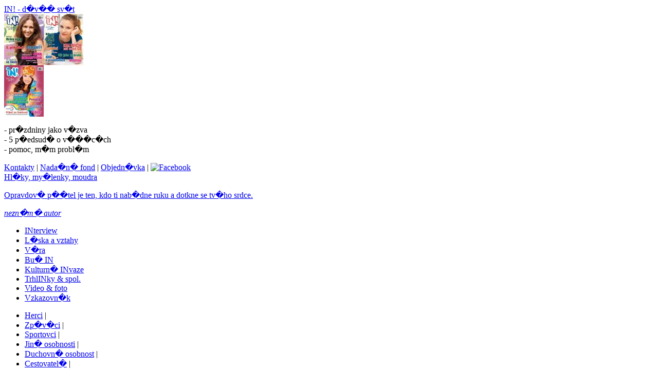

--- FILE ---
content_type: text/html; charset=UTF-8
request_url: http://old.in.cz/clanky/jine-osobnosti/julie-svecena-obycejna-holka-s-neobycejnym-talentem-hnc.htm
body_size: 16632
content:
<!DOCTYPE html PUBLIC "-//W3C//DTD XHTML 1.0 Transitional//EN"
	"http://www.w3.org/TR/xhtml1/DTD/xhtml1-transitional.dtd">
<html xmlns="http://www.w3.org/1999/xhtml" xml:lang="cs" lang="cs" xmlns:fb="http://ogp.me/ns/fb#">
<head>
	<title>Julie Sv�cen� � oby�ejn� holka s neoby�ejn�m talentem? - IN! - d�v�� sv�t</title>
	<meta name="description" content="&nbsp;*4. dubna 1994 v Brand�se nad Labem, �esk� republika. Je dcerou  houslisty Jaroslava Sv�cen�ho a studentkou Pra�sk� konzervato�e ve t��d�  vynikaj�c� houslistky a komorn� hr��ky, profesorky Dany Vlachov�." />
	<meta name="keywords" content="" />
	<meta http-equiv="content-type" content="text/html; charset=windows-1250" />
    <meta name="author" content="Jan Jakou�" />
    <meta name="copyright" content="&copy; 2009 Jan Jakou�" />

    <meta property="og:title" content="Julie Sv�cen� � oby�ejn� holka s neoby�ejn�m talentem?" />
    <meta property="og:type" content="article" />
    <meta property="og:url" content="http://old.in.cz/clanky/jine-osobnosti/julie-svecena-obycejna-holka-s-neobycejnym-talentem-hnc.htm" />
    <meta property="og:image" content="http://www.in.cz/_obrazky/v3/fb_in1.jpg" />
    <meta property="og:locale:alternate" content="cs_CZ" />
    <meta property="og:description" content="�asopis pro d�vky IN" />
    <meta property="og:site_name" content="IN! - d�v�� �asopis" />
    <meta property="fb:admins" content="100000855848152"/>

	<link rel="stylesheet" type="text/css" href="http://old.in.cz/_css/v3/common.css?ref=2" />
	<link rel="stylesheet" type="text/css" href="http://old.in.cz/_css/v3/page.css?ref=2" />
	<link rel="stylesheet" type="text/css" href="http://old.in.cz/_css/v3/header.css?ref=2" />
	<script src="http://code.jquery.com/jquery-latest.min.js?ref=1"></script>
	<script src="http://old.in.cz/_js/v3/common.js?ref=1"></script>
	<script src="http://old.in.cz/_js/v3/header.js?ref=1"></script>
	</head>
<body>

<script>
(function(i,s,o,g,r,a,m){i['GoogleAnalyticsObject']=r;i[r]=i[r]||function(){
   (i[r].q=i[r].q||[]).push(arguments)},i[r].l=1*new 
Date();a=s.createElement(o),
m=s.getElementsByTagName(o)[0];a.async=1;a.src=g;m.parentNode.insertBefore(a,m)
})(window,document,'script','//www.google-analytics.com/analytics.js','ga');

   ga('create', 'UA-44793319-1', 'in.cz');
   ga('send', 'pageview');

</script>
<div id="fb-root"></div>
<script>(function(d, s, id) {
  var js, fjs = d.getElementsByTagName(s)[0];
  if (d.getElementById(id)) {return;}
  js = d.createElement(s); js.id = id;
  js.src = "//connect.facebook.net/cs_CZ/all.js#xfbml=1";
  fjs.parentNode.insertBefore(js, fjs);
}(document, 'script', 'facebook-jssdk'));</script>

<div id="ramec"><div id="mozz">
<div id="zahlavi-o">
	<div id="logo-o">
		<a href="http://old.in.cz/" title="IN! - d�v�� sv�t" id="logo"><span>IN! - d�v�� sv�t</span></a>	</div>

	<div id="servis-new-issue">
		<a href="http://old.in.cz/ukazky-casopisu/?idUkazky=ukazka_201405" class="issue-last"><img src="http://old.in.cz/fotky/2014/04/min/nahled-casopisu-in-kveten-2014t-bgf.jpg" alt="N�hled tituln� strany" /></a><a href="http://old.in.cz/ukazky-casopisu/?idUkazky=ukazka_201406" class="issue-last"><img src="http://old.in.cz/fotky/2014/05/min/nahled-casopisu-in-cerven-2014t-acz.jpg" alt="N�hled tituln� strany" /></a><div id="issue-actual"><a href="http://old.in.cz/ukazky-casopisu/?idUkazky=ukazka_201407"><img src="http://old.in.cz/fotky/2014/06/min/nahled-casopisu-in-prazdniny-2014t-eqz.jpg" alt="N�hled tituln� strany" /></a><p>- pr�zdniny jako v�zva<br />
- 5 p�edsud� o v���c�ch<br />
- pomoc, m�m probl�m</p></div>	</div>

	<div id="servis-menu-o">
		<div id="servis-menu">
			<a href="http://old.in.cz/kontakty.php" title="Kontakty" ><span>Kontakty</span></a>
				<span>|</span>
				<a href="http://old.in.cz/nadacni-fond.php" title="Nada�n� fond" ><span>Nada�n� fond</span></a>
				<span>|</span>
				<a href="http://info.in.cz/" title="Objedn�vka �asopisu"><span>Objedn�vka</span></a>
				<span>|</span>			<a href="http://www.facebook.com/pages/IN-d%C3%ADv%C4%8D%C3%AD-%C4%8Dasopis/109818362378240" title="Facebook"><span><img src="http://www.in.cz/_obrazky/v3/fb_hlogo.png" alt="Facebook" title="Facebook" width="20" height="20" /></span></a>
		</div>
	</div>

	<div id="servis-headword">
	<a href="http://old.in.cz/hlasky-myslenky-moudra.php" title="Hl�ky, my�lenky, moudra" ><div id="headword-info">Hl�ky, my�lenky, moudra</div><p>Opravdov� p��tel je ten, kdo ti nab�dne ruku a dotkne se tv�ho srdce.</p><div id="headword-author"><em>nezn�m� autor</em></div></a>	</div>

</div>

<div id="menu-o">
<div id="menu1-o"><div id="menu1"><ul><li class="akt"><a href="http://old.in.cz/clanky/interview/" id="tl-interview"><span>INterview</span></a></li><li><a href="http://old.in.cz/clanky/laska-a-vztahy/" id="tl-laska-a-vztahy"><span>L�ska&nbsp;a&nbsp;vztahy</span></a></li><li><a href="http://old.in.cz/clanky/vira/" id="tl-vira"><span>V�ra</span></a></li><li><a href="http://old.in.cz/clanky/bud-in/" id="tl-bud-in"><span>Bu�&nbsp;IN</span></a></li><li><a href="http://old.in.cz/clanky/kulturni-invaze/" id="tl-kulturni-invaze"><span>Kulturn�&nbsp;INvaze</span></a></li><li><a href="http://old.in.cz/clanky/trhlinky-a-spol/" id="tl-trhlinky-a-spol"><span>TrhlINky&nbsp;&amp;&nbsp;spol.</span></a></li><li><a href="http://old.in.cz/video-a-foto/" id="tl-video-a-foto"><span>Video&nbsp;&&nbsp;foto</span></a></li><li><a href="http://old.in.cz/clanky/vzkazovnik/" id="tl-vzkazovnik"><span>Vzkazovn�k</span></a></li></ul></div></div><div id="menu2-o" class="bc-interview"><div id="menu2"><ul><li><a href="http://old.in.cz/clanky/herci/" id="tl-interview_herci"><span>Herci</span></a>&nbsp;|&nbsp;</li><li><a href="http://old.in.cz/clanky/zpevaci/" id="tl-interview_zpevaci"><span>Zp�v�ci</span></a>&nbsp;|&nbsp;</li><li><a href="http://old.in.cz/clanky/sportovci/" id="tl-interview_sportovci"><span>Sportovci</span></a>&nbsp;|&nbsp;</li><li class="akt"><a href="http://old.in.cz/clanky/jine-osobnosti/" id="tl-interview_jine-osobnosti"><span>Jin�&nbsp;osobnosti</span></a>&nbsp;|&nbsp;</li><li><a href="http://old.in.cz/clanky/duchovni-osobnost/" id="tl-interview_duchovni-osobnost"><span>Duchovn�&nbsp;osobnost</span></a>&nbsp;|&nbsp;</li><li><a href="http://old.in.cz/clanky/cestovatele/" id="tl-interview_cestovatele"><span>Cestovatel�</span></a>&nbsp;|&nbsp;</li></ul></div></div></div></div><div id="telo-o" class="telo_interview"><div id="sl-ab"><div id="sl-ab-inner"><div id="clanek-detail"><h1>Julie Sv�cen� � oby�ejn� holka s neoby�ejn�m talentem?</h1><div class="perex"><p>&nbsp;*4. dubna 1994 v Brand�se nad Labem, �esk� republika. Je dcerou  houslisty Jaroslava Sv�cen�ho a studentkou Pra�sk� konzervato�e ve t��d�  vynikaj�c� houslistky a komorn� hr��ky, profesorky Dany Vlachov�.</p></div><img src="http://www.in.cz/fotky/2011/05/std/julie-svecena-houslistka-xbc.jpg" alt="Julie Sv�cen� - houslistka" /><div class="text"><p><b>Julie, odkdy m� �lov�k za��t hr�t, pokud to chce n�kam v housl�ch dot�hnout?</b><br />
Nejlep�� je za��t od �ty� nebo p�ti let. Samoz�ejm� jsou lid�, kte�� za�nou t�eba v sedmi, a jsou taky dob��, ale pro tu tvrdou pr�ci je lep�� za��t d��v. J� jsem za��nala ve �ty�ech a p�l. Vlastn� si ani moc nepamatuju, jak jsem za��nala, ale v�m, �e m� to hrozn� moc bavilo.</p>
<p><b>Bylo to tat�nkem?</b><br />
Asi ano. On byl pro m� v�dycky ohromnou inspirac� a z�rove� velikou autoritou. U n�s v rodin� se odv�dy hr�lo, tak pro m� bylo samoz�ejm�, �e budu hr�t i j�. Maminka byla klav�ristka a sestra Michaela taky nejd��v hr�la na housle i klav�r, ne� se dala na ekonomii :). N�s v�echny v�dycky hudba propojovala.</p>
<p><b>A co sestra a sourozeneck� vztahy?</b><br />
M�a je o osm let star��. Jasn�, �e jsme se h�daly. Kdy� byla v pubert� a j� mal�, lezla jsem j� do pokoje, a ona to fakt nesn�ela. V�dycky po�adovala po mamce, aby m� vyhodila, ale ��m jsme star��, t�m v�c si rozum�me.</p>
<p><b>P�j�ujete si oble�en�? </b><br />
No jasn�. M�a nos� oble�en� po mn� :). Ona je men�� a mus�m p�iznat, �e i huben�j�� ne� j�,  tak�e i kdy� je j� 25 let, tak nos� to, z �eho vyrostu :). J� jsem toti� d�snej shopaholik :) a moc r�da kupuju v�ci na sebe. Nos�m sp� romantick� a retro styl.</p>
<p><b>Jak� parametry mus� m�t koncertn� �aty?</b><br />
Nejlep�� je, kdy� nemaj� ruk�vy, aby m� to p�i h�e nikde ne�ponovalo. Kdy� u� ruk�vy, tak mus� b�t voln�.</p>
<p><b>Kdy� jste za��nala s hran�m, u�il V�s tat�nek?</b><br />
Nejd��v samoz�ejm� ano, i te�, kdy� je doma, tak si m� poslechne a probere to se mnou. Ale j� jsem u� od p�ti let chodila k pan� profesorce Metelkov�. A te� se mi v�nuje pan� profesorka Dana Vlachov�, kter� u�� na konzervato�i, kam u� druh�m rokem doch�z�m.</p>
<p><b>Pom�h� b�t dcerou slavn�ho otce, nebo naopak mus�te dokazovat, co ve V�s je?</b><br />
Je jasn�, �e v tom jm�nu jsou klady i z�pory. Mysl�m ale, �e ve �kole mn� nikdy kv�li tomu nenadr�ovali. Ani jinde jsem nezaznamenala, �e bych m�la n�jak� v�hody.</p>
<p><b>V� tat�nek je uzn�van� osobnost. Jak ho vn�m�te jako dcera?</b><br />
Mus�m p�iznat, �e si na n�m v��m �pln� v�eho. On je ��asn� osoba a ka�d�mu je s n�m dob�e. Krom� jin�ho se zaj�m� o historii housl�, a to je dal�� v�c, kterou na n�m obdivuju.</p>
<p><b>M� n�jak� kaz�k?</b><br />
No, �e se vrac� z koncert� pozd� dom� a je vlastn� po��d pry�, tak�e mi docela ob�as chyb�.</p>
<p><b>A maminka?</b><br />
Je klav�ristka, ale u� nehraje, proto�e se v�novala n�m se s�grou. Te� m� sv� hudebn� vydavatelstv�. Maminka se mnou jezdila na hodiny housl� a na vystoupen� byla a je skv�l�. Kdy� te� spolu prob�r�me n�jak� v�ci do �koly, v�dycky mi porad�. M� ��asn� rady a  n�pady. M�me spolu skv�l� vztah.</p>
<p><b>A kaz�k?</b><br />
No, chce po mn� abych si ukl�zela v pokoji. :)! J� m�m ve sv�m binci ur�it� po��dek a maminka mi ho ob�as uklid�, kdy� jsem t�eba na del��m z�jezdu. J� ch�pu, �e se na to nem��e d�vat a ud�l� mi uklizen� a vo�av� pokoj��ek, jen�e j� pak ty uklizen� v�ci hled�m&hellip; no a binec je tam znova :).</p>
<p><b>Co nejrad�i hrajete? </b><br />
M�m r�da z ka�d�ho obdob� n�co. Mozarta, Sibelia, miluju Dvo��ka a �ajkovsk�ho, prost� takov� ty nejslavn�j�� houslov� kousky&hellip;</p>
<p><b>Kon��ky?</b><br />
Na kon��ky moc �asu nezb�v�, ale kdy� u� teda zbude, tak se p�izn�m, �e jsem d�snej knihomol a stra�n� r�da �tu. �tu v�echno! P�e�etla jsem t�eba v�echny d�ly Stm�v�n�, to se �etlo dob�e, ale m�m r�da i Dostojevsk�ho nebo Tolst�ho.<br />
<br />
<b>Kdy� V�m zab�r� tolik �asu hudba, �ekn�te, jak dlouho se studuje takov� dvacetiminutov� skladba?</b><br />
Pokud to chcete dostat do dobr� fin�ln� podoby, tak zhruba �ty�i m�s�ce. I v�c!</p>
<p><b>Co z housl� nejv�c bol�?</b><br />
Kr�n� p�te� a klouby. Mus�m se v zim� hodn� balit a taky mus�m cvi�it. Na konzervato�i m�me t�locvik p�izp�soben� na�im podm�nk�m. Nem�me t�eba m��ov� hry, ale sp� takov� relaxa�n� cvi�en� na uvoln�n�, jako je t�eba tai-�i atd. Ka�d� houslista si mus� chr�nit a h��kat klouby a �lachy, proto�e takov� z�n�t �lach se l��� i p�l roku a n�kdy to m��e b�t i konec kari�ry.</p>
<p><b>Co poslouch�te za muziku t�eba doma nebo v aut�?</b><br />
J�, j� miluju filmov� soundtracky! Stra�n� moc! Taky poslouch�m Christinu Aguileru, Rihanu, takov� ty zn�m� hv�zdy, ale l�b� se mi t�eba i Barbra Streisand, kdy� na to p�ijde. M��e b�t i Sting. J� vlastn� poslouch�m v�echno, a� na dechovku :).</p>
<p><b>Co V�s p�i koncertov�n� potkalo zaj�mav�ho?</b><br />
Nejv�t�� z�itek m�m ze spole�n�ch koncert� s t�tou ve skaln�m m�st� Petra. Hr�li jsme p�ed t�m skaln�m chr�mem, kde se nat��el Indiana Jones, a to byl ��asn� z�itek. P�ed koncertem tam prob�hala n�jak� modlitba na t�ch jejich kobere�c�ch. Pak tam organiz�to�i naskl�dali plastov� �idle a cel� to prostranstv� bylo pln� lid�, kte�� pozorn� poslouchali. To je nezapomenuteln�.</p>
<p><b>Hrajete spole�n� s tat�nkem? Jak V�m to spolu jde?</b><br />
Skv�le, a ��m d�l v�c si to u��v�m! S n�m jde v�echno dob�e. On kolem sebe ���� pohodu i p�i hran�. Hr�t ve dvojici toti� nen� lehk�. N�kdy ti dva zkou�� jak div� a stejn� to pak nen� ono, t�eba ten druh� nerozum�, jak tu skladbu chcete hr�t, a mus�te se t�m slo�it� prokous�vat, a jindy �lov�k naraz� na lidi, se kter�mi si rozum�me hned, ani si nemus�me nic vysv�tlovat.</p>
<p>&nbsp;</p>
<p><i><b>P�ejme Julii, aby se z n� stala virtuoska a opravdov� osobnost. M� na  to! Proto�e ten, kdo n�co opravdu um�, se v�t�inou nad druh� nepovy�uje a  je skromn�, co� Julii jde moc dob�e! Tak j� dr�me palce v jej� houslov�  kari��e. <br />
</b></i><br />
Za pohodov� pov�d�n� v pra�sk�m Violinu d�kuje Helena<br />
(�asopis IN!d�v�� sv�t - kv�ten 2011)</p></div><div class="fb-like" data-href="http://www.in.cz/clanky/jine-osobnosti/julie-svecena-obycejna-holka-s-neobycejnym-talentem-hnc.htm" data-send="true" data-width="450" data-show-faces="true" data-font="verdana"></div></div>&nbsp;</div></div>            	
            	<div id="sl-cd"><div id="sl-cd-inner"><div class="box-vpravo-obal"><div id="specialy" class="box-vpravo "><h2><span>Nep�ehl�dn�te</span></h2><div class="box-vpravo-obsah"><h3>Okno, do du�e oko</h3><a href="http://shop.in.cz/index.php?sh=1&druh=2&modelu=8&model=19&bid=0#view"><img src="http://www.in.cz/fotky/2014/06/mid/okno-cerny-potisk-lba.jpg" alt="okno cerny potisk" /><div class="odrazka"></div></a><div class="text"><p>Nov� potisk tri�ek v na�em e-shopu.&nbsp;</p>
<p>V�ce informac� <a href="http://shop.in.cz/index.php?sh=1&amp;druh=2&amp;modelu=8&amp;model=19&amp;bid=0#view">zde</a></p>
<p>&nbsp;</p> <a href="http://shop.in.cz/index.php?sh=1&druh=2&modelu=8&model=19&bid=0#view" class="vice">v�ce</a></div><div class="odrazka"></div><h3>Tri�ko Evelin nyn� v  krajkov�m potiskem</h3><a href="http://shop.in.cz/index.php?sh=1&druh=2&modelu=8&model=19&bid=0#view"><img src="http://www.in.cz/fotky/2014/01/mid/evelin-krajka-na-tyrkysovem-ovf.png" alt="Evelin krajka na tyrkysov�m" /><div class="odrazka"></div></a><div class="text"><p>Nab�z�me nov� romantixk� potisk na tyrkysov�m tri�ku Evelin</p> <a href="http://shop.in.cz/index.php?sh=1&druh=2&modelu=8&model=19&bid=0#view" class="vice">v�ce</a></div><div class="odrazka"></div><h3>Tri�ko se zaj�mav�m potiskem</h3><a href="http://shop.in.cz/index.php?sh=1&druh=2&modelu=8&model=19&bid=0#view"><img src="http://www.in.cz/fotky/2013/11/mid/potisk-otisk-oll.jpg" alt="Potisk otisk" /><div class="odrazka"></div></a><div class="text"><p>Zn� 13. kapitolu listu Korin�an�m? M��e� si ji p�e��st na na�em nov�m potisku:)</p> <a href="http://shop.in.cz/index.php?sh=1&druh=2&modelu=8&model=19&bid=0#view" class="vice">v�ce</a></div><div class="odrazka"></div></div></div></div><div class="box-vpravo-obal"><div id="aktuality" class="box-vpravo aktuality"><h2><span>Holky holk�m</span></h2><div class="box-vpravo-obsah"><ul><li><span>23.6.2014 21:20</span> <b>...</b> - <a href="http://old.in.cz/holky-sobe/?idDiskuse=1">Ahoj holky, jezd� v� otec na Star� p�ky? je to takov� sraz otc�,</a></li><li><span>23.6.2014 21:05</span> <b>Hela.. 13 let</b> - <a href="http://old.in.cz/holky-sobe/?idDiskuse=1">Ahoj.. jak se dost�v�te z toho, kdy� se zamilujete, ale on o V�s nem�</a></li><li><span>23.6.2014 19:59</span> <b>Zoufal�</b> - <a href="http://old.in.cz/holky-sobe/?idDiskuse=1">Ahoj, je masturbace h��ch? Nem��u p�estat ...</a></li></ul></div></div></div><div class="clr"> </div><div class="box-vpravo-obal"><div id="aktuality" class="box-vpravo aktuality"><h2><span>Aktuality</span></h2><div class="box-vpravo-obsah"><ul><li class="prvni"><span class="tucne">17.06.2014 14:21</span><br /><a href="http://old.in.cz/aktuality/#id334">N�kdo je dobr� v matematice, jin�mu jde �e�tina, dal��ho bav� biologie. Jak...</a></li><li class="prvni"><span class="tucne">13.06.2014 11:16</span><br /><a href="http://old.in.cz/aktuality/#id332">Pr�zdninov� IN! obrazem:).
incasopis.signaly.cz/1406/prazdninovy-in-obrazem...</a></li><li class="prvni"><span class="tucne">10.06.2014 12:24</span><br /><a href="http://old.in.cz/aktuality/#id333">V sobotu 14. �ervna 2014 prob�hne v Salesi�nsk�m centru v Praze 10. ro�n�k akce...</a></li></ul></div></div></div><div class="clr"> </div>&nbsp;</div></div></div><div id="zapati-o">
	<div id="zapati">
    <div id="fb-root"></div>
    <div style="background-color:#FFFFFF;"><div class="fb-recommendations" data-site="http://www.in.cz" data-width="1000" data-height="326" data-header="true" data-border_color="#EEEEEE" data-font="verdana"></div></div>
    <br /><br />
	</div>
</div>

</div></div>
	<div id="copyright">Vydavatelstv� IN! &copy; 2012 v3</div></body></html>

--- FILE ---
content_type: text/plain
request_url: https://www.google-analytics.com/j/collect?v=1&_v=j102&a=45081078&t=pageview&_s=1&dl=http%3A%2F%2Fold.in.cz%2Fclanky%2Fjine-osobnosti%2Fjulie-svecena-obycejna-holka-s-neobycejnym-talentem-hnc.htm&ul=en-us%40posix&dt=Julie%20Sv%EF%BF%BDcen%EF%BF%BD%20%EF%BF%BD%20oby%EF%BF%BDejn%EF%BF%BD%20holka%20s%20neoby%EF%BF%BDejn%EF%BF%BDm%20talentem%3F%20-%20IN!%20-%20d%EF%BF%BDv%EF%BF%BD%EF%BF%BD%20sv%EF%BF%BDt&sr=1280x720&vp=1280x720&_u=IEBAAAABAAAAACAAI~&jid=207302982&gjid=1579246241&cid=1426360609.1769600990&tid=UA-44793319-1&_gid=748237388.1769600990&_r=1&_slc=1&z=1093114821
body_size: -283
content:
2,cG-ZGQLM434HT